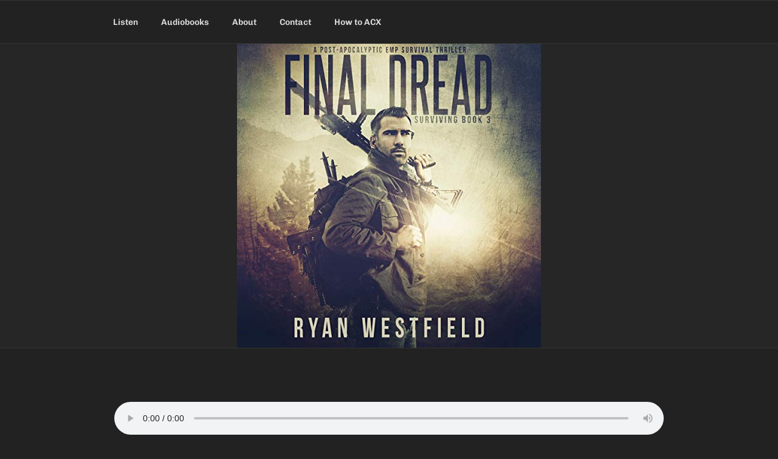

--- FILE ---
content_type: text/css
request_url: https://www.andrewtell.com/wp-content/themes/twentyseventeen-child/style.css?ver=1.0.0
body_size: -76
content:
/*
 Theme Name:   Andrew Tell 2020
 Theme URI:    http://andrewtell.com
 Description:  Twenty Seventeen Child Theme - Andrew Tell
 Author:       Andrew Tell
 Author URI:   http://andrewtell.com
 Template:     twentyseventeen
 Version:      1.0.0
 License:      No
 License URI:  No
 Tags:         awesome
 Text Domain:  twentyseventeenchild
*/